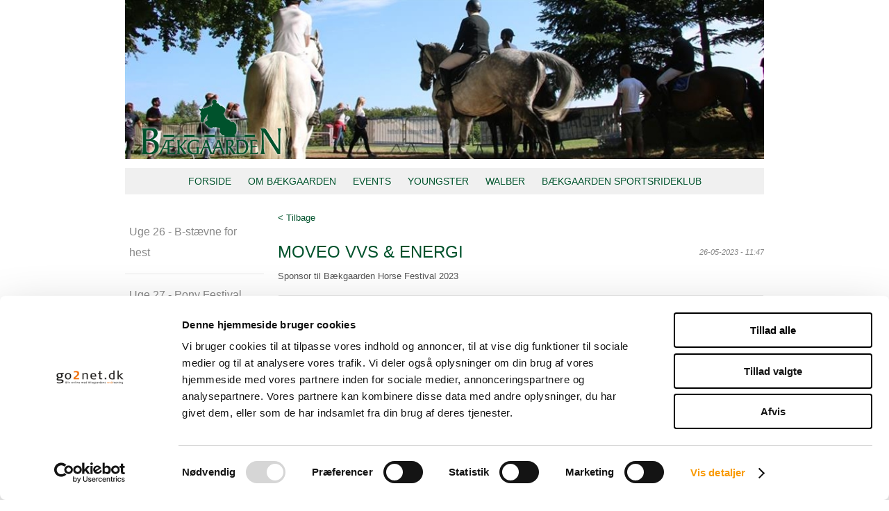

--- FILE ---
content_type: text/html; charset=utf-8
request_url: https://baekgaarden.dk/DK/Events.aspx?accb0da0bb1511df851a0800200c9a67=1&newsId=210&backText=Tilbage
body_size: 5615
content:
<?xml version="1.0" encoding="utf-8" ?>


<!DOCTYPE html PUBLIC "-//W3C//DTD XHTML 1.0 Transitional//EN" "http://www.w3.org/TR/xhtml1/DTD/xhtml1-transitional.dtd">
<html xmlns="http://www.w3.org/1999/xhtml" class="sitecontent">
<head><title>
	Events - baekgaarden.dk
</title><meta name="viewport" content="width=device-width, initial-scale=1" /><meta name="generator" content="Go2Net.dk CMSv3" /><link href="/x/css/reset-min.css" type="text/css" rel="stylesheet" /><link type="text/css" href="/x/css/layout.css" rel="stylesheet" media="all" />
    
    <script type="text/javascript" src="/x/js/less-1.6.3.min.js"></script>
    <script type="text/javascript" src="/x/js/respond.js"></script>
    <link href="/x/css/shadowbox.css?v1.0" rel="stylesheet" type="text/css" /><link href="/x/css/jqModal.css" rel="stylesheet" type="text/css" /><link href="/plugins/fancybox3/jquery.fancybox.css" rel="stylesheet" type="text/css" /><link href="/plugins/fancybox3/jquery.fancybox-thumbs.css" rel="stylesheet" type="text/css" /><link href="/x/css/tipTip.css" rel="stylesheet" type="text/css" />
    
    <script type="text/javascript" src="/x/js/jquery-1.8.2.min.js"></script>
    <script type="text/javascript" src="/x/js/jquery-ui-1.9.1.custom.min.js"></script>
    
    <script type="text/javascript" src="/x/js/jqModal.js"></script>
    <script type="text/javascript" src="/x/js/shortcut.js"></script>
    <script type="text/javascript" src="/x/js/shadowbox.js"></script>
    <script type="text/javascript" src="/x/js/jquery.cycle2.js"></script>
    <script type="text/javascript" src="/plugins/fancybox3/jquery.fancybox-thumbs.js"></script>
    <script type="text/javascript" src="/plugins/fancybox3/jquery.fancybox.js"></script>
    <script type="text/javascript" src="/x/js/updnWatermark.js"></script>
    <script type="text/javascript" src="/flowplayer/example/flowplayer-3.2.4.min.js"></script>
    <script type="text/javascript" src="/x/js/swfobject.js"></script>
    <script src="/x/js/jquery.tipTip.min.js" type="text/javascript"></script>
    <script type="text/javascript" src="/x/js/javascript.js"></script>
    <script type="text/javascript" src="/x/js/HomeList.js"></script>
    <script type="text/javascript" src="/x/js/ProductBuy.js"></script>
    <script type="text/javascript">
        Shadowbox.init();
    </script>

    <!-- Google tag (gtag.js) -->
<script async src="https://www.googletagmanager.com/gtag/js?id=G-Y0K7D7SLLB"></script>
<script>
  window.dataLayer = window.dataLayer || [];
  function gtag(){dataLayer.push(arguments);}
  gtag('js', new Date());

  gtag('config', 'G-Y0K7D7SLLB');
</script>


<script id="Cookiebot" src="https://consent.cookiebot.com/uc.js" data-cbid="2b0a34a8-9ad0-4766-932f-f97147481887" data-blockingmode="auto" type="text/javascript"></script>


    
<link href="../App_Themes/WithMenu/Specifics.css" type="text/css" rel="stylesheet" /><meta name="og:title" content="MOVEO VVS &amp; ENERGI" /><meta name="og:description" content="Sponsor til B&amp;aelig;kgaarden Horse Festival 2023" /><meta name="og:image" content="https://baekgaarden.dk/images/newssystem/58567044-231a-4e5a-85e1-1c5fe1e97571.jpg" /></head>
<body>
    <form name="form1" method="post" action="./Events.aspx?DK%2fEvents.aspx&amp;accb0da0bb1511df851a0800200c9a67=1&amp;newsId=210&amp;backText=Tilbage" id="form1">
<div>
<input type="hidden" name="__VIEWSTATE" id="__VIEWSTATE" value="/[base64]" />
</div>

<div>

	<input type="hidden" name="__VIEWSTATEGENERATOR" id="__VIEWSTATEGENERATOR" value="CA0B0334" />
</div>
        <input type="hidden" name="languageHidden" id="languageHidden" value="DK" />
        
        <div class="headWrapper">
            <div class="maxWidthWrapper">
                <div class="logoWrapper">
                    <a href="/" class="logo">
                        <img src="/gfx/layout/logo.png" alt="" />
                    </a>
                </div>
                
                <div class="imageRotation">
                    <div id="" class="flash"><div class="cycle-slideshow" data-cycle-slides="> div" data-cycle-random="true"><p class="cycle-pager"></p><div style="display:none;width:100%;"><img src="/x/function/ImageResize.ashx?imgWidth=960&iBw=960&iBh=240&filePath=/images/ImageRotation/1257e6d0-be65-4485-b038-b72eeec92851.jpg" style="width:100%;" /></div><div style="display:none;width:100%;"><img src="/x/function/ImageResize.ashx?imgWidth=960&iBw=960&iBh=240&filePath=/images/ImageRotation/a5949db9-07bc-4cd3-b37c-5eea6047bff8.jpg" style="width:100%;" /></div><div style="display:none;width:100%;"><img src="/x/function/ImageResize.ashx?imgWidth=960&iBw=960&iBh=240&filePath=/images/ImageRotation/7e2639ba-6e27-4677-8f57-745bd5e8cc9e.jpg" style="width:100%;" /></div><div style="display:none;width:100%;"><img src="/x/function/ImageResize.ashx?imgWidth=960&iBw=960&iBh=240&filePath=/images/ImageRotation/fe857674-d56c-433f-81da-550ea77351bb.jpg" style="width:100%;" /></div><div style="display:none;width:100%;"><img src="/x/function/ImageResize.ashx?imgWidth=960&iBw=960&iBh=240&filePath=/images/ImageRotation/9affd61a-349c-4349-8e97-ae2d20b536a7.jpg" style="width:100%;" /></div><div style="display:none;width:100%;"><img src="/x/function/ImageResize.ashx?imgWidth=960&iBw=960&iBh=240&filePath=/images/ImageRotation/2634a293-5c44-4261-8944-407e932ae3cd.jpg" style="width:100%;" /></div><div style="display:none;width:100%;"><img src="/x/function/ImageResize.ashx?imgWidth=960&iBw=960&iBh=240&filePath=/images/ImageRotation/2eb182c8-3a1e-4acf-bf98-0a46b4e936e4.jpg" style="width:100%;" /></div><div style="display:none;width:100%;"><img src="/x/function/ImageResize.ashx?imgWidth=960&iBw=960&iBh=240&filePath=/images/ImageRotation/4db45bba-32d7-49e8-a787-561487288a8f.jpg" style="width:100%;" /></div><div style="display:none;width:100%;"><img src="/x/function/ImageResize.ashx?imgWidth=960&iBw=960&iBh=240&filePath=/images/ImageRotation/559147e7-0b43-44aa-9692-3ce00cf0eb5e.jpg" style="width:100%;" /></div><div style="display:none;width:100%;"><img src="/x/function/ImageResize.ashx?imgWidth=960&iBw=960&iBh=240&filePath=/images/ImageRotation/ea186b31-4c4a-4d46-9cc1-d1906eb40714.jpg" style="width:100%;" /></div><div style="display:none;width:100%;"><img src="/x/function/ImageResize.ashx?imgWidth=960&iBw=960&iBh=240&filePath=/images/ImageRotation/1606c9e3-022a-424a-9c34-9fecec7e48bf.jpg" style="width:100%;" /></div><div style="display:none;width:100%;"><img src="/x/function/ImageResize.ashx?imgWidth=960&iBw=960&iBh=240&filePath=/images/ImageRotation/599417e5-f17e-41f7-bf59-905863a4cc51.jpg" style="width:100%;" /></div><div style="display:none;width:100%;"><img src="/x/function/ImageResize.ashx?imgWidth=960&iBw=960&iBh=240&filePath=/images/ImageRotation/f9751487-2ca7-4755-a348-024a5aa0517e.jpg" style="width:100%;" /></div><div style="display:none;width:100%;"><img src="/x/function/ImageResize.ashx?imgWidth=960&iBw=960&iBh=240&filePath=/images/ImageRotation/a8fc051d-e9a3-47ab-af26-c3e78751106d.jpg" style="width:100%;" /></div><div style="display:none;width:100%;"><img src="/x/function/ImageResize.ashx?imgWidth=960&iBw=960&iBh=240&filePath=/images/ImageRotation/b0d449a4-3ce3-4558-bbe6-c07489793b96.jpg" style="width:100%;" /></div><div style="display:none;width:100%;"><img src="/x/function/ImageResize.ashx?imgWidth=960&iBw=960&iBh=240&filePath=/images/ImageRotation/1342ddee-59cf-4fc3-bb88-d2070b73c90a.jpg" style="width:100%;" /></div><div style="display:none;width:100%;"><img src="/x/function/ImageResize.ashx?imgWidth=960&iBw=960&iBh=240&filePath=/images/ImageRotation/7de93c4c-89e2-43ba-94c0-a754ad1345dc.jpg" style="width:100%;" /></div><div style="display:none;width:100%;"><img src="/x/function/ImageResize.ashx?imgWidth=960&iBw=960&iBh=240&filePath=/images/ImageRotation/fe3b9554-c997-4505-ad3e-937c2ddba0fc.jpg" style="width:100%;" /></div><div style="display:none;width:100%;"><img src="/x/function/ImageResize.ashx?imgWidth=960&iBw=960&iBh=240&filePath=/images/ImageRotation/2970d15a-520a-4961-a08f-9fa3053b14c9.jpg" style="width:100%;" /></div><div style="display:none;width:100%;"><img src="/x/function/ImageResize.ashx?imgWidth=960&iBw=960&iBh=240&filePath=/images/ImageRotation/e7234c89-14e4-4929-ad3b-2b11623a51bb.jpg" style="width:100%;" /></div><div style="display:none;width:100%;"><img src="/x/function/ImageResize.ashx?imgWidth=960&iBw=960&iBh=240&filePath=/images/ImageRotation/b43d6c0d-4f0b-482c-8294-5a081173a515.jpg" style="width:100%;" /></div><div style="display:none;width:100%;"><img src="/x/function/ImageResize.ashx?imgWidth=960&iBw=960&iBh=240&filePath=/images/ImageRotation/b144fb8c-f66e-4160-9c8c-b25c1c893719.jpg" style="width:100%;" /></div><div style="display:none;width:100%;"><img src="/x/function/ImageResize.ashx?imgWidth=960&iBw=960&iBh=240&filePath=/images/ImageRotation/920a0da6-c50f-4fee-91fb-80b08bdfd30f.jpg" style="width:100%;" /></div><div style="display:none;width:100%;"><img src="/x/function/ImageResize.ashx?imgWidth=960&iBw=960&iBh=240&filePath=/images/ImageRotation/bca399b1-3aa6-46cd-8c00-b292a2062d84.jpg" style="width:100%;" /></div><div style="display:none;width:100%;"><img src="/x/function/ImageResize.ashx?imgWidth=960&iBw=960&iBh=240&filePath=/images/ImageRotation/990343e7-4d2e-44f8-a8de-c8e4869b4cdf.jpg" style="width:100%;" /></div><div style="display:none;width:100%;"><img src="/x/function/ImageResize.ashx?imgWidth=960&iBw=960&iBh=240&filePath=/images/ImageRotation/2172a272-0c30-4299-981e-ea81a9fe77cb.jpg" style="width:100%;" /></div><div style="display:none;width:100%;"><img src="/x/function/ImageResize.ashx?imgWidth=960&iBw=960&iBh=240&filePath=/images/ImageRotation/2c082bdb-f4d3-47b5-acc3-ef65e2c78c01.jpg" style="width:100%;" /></div><div style="display:none;width:100%;"><img src="/x/function/ImageResize.ashx?imgWidth=960&iBw=960&iBh=240&filePath=/images/ImageRotation/c819ba0f-cc59-4504-8ecf-c0c24a3eafab.jpg" style="width:100%;" /></div><div style="display:none;width:100%;"><img src="/x/function/ImageResize.ashx?imgWidth=960&iBw=960&iBh=240&filePath=/images/ImageRotation/a13ea078-6e3a-4d3e-9551-3641bcae3ce1.jpg" style="width:100%;" /></div><div style="display:none;width:100%;"><img src="/x/function/ImageResize.ashx?imgWidth=960&iBw=960&iBh=240&filePath=/images/ImageRotation/29025d93-49de-400a-b172-02a0f899b0ae.jpg" style="width:100%;" /></div><div style="display:none;width:100%;"><img src="/x/function/ImageResize.ashx?imgWidth=960&iBw=960&iBh=240&filePath=/images/ImageRotation/ceb65163-7614-477b-aafc-0aad67378232.jpg" style="width:100%;" /></div><div style="display:none;width:100%;"><img src="/x/function/ImageResize.ashx?imgWidth=960&iBw=960&iBh=240&filePath=/images/ImageRotation/5d6f8052-d63e-443c-883c-d6abeaf05971.jpg" style="width:100%;" /></div><div style="display:none;width:100%;"><img src="/x/function/ImageResize.ashx?imgWidth=960&iBw=960&iBh=240&filePath=/images/ImageRotation/f4371e47-362a-4e49-955d-4f2c68730c6c.jpg" style="width:100%;" /></div><div style="display:none;width:100%;"><img src="/x/function/ImageResize.ashx?imgWidth=960&iBw=960&iBh=240&filePath=/images/ImageRotation/451ce687-51cc-4028-bb1a-5e8c0ea2c39c.jpg" style="width:100%;" /></div></div></div>

<div id="pager"></div>

                </div>
                <div class="menuWrapper">
                    <div class="menu">
    <ul>
        <li><a href="/DK.aspx">Forside</a></li><li><a href="/DK/Om Bækgaarden.aspx">Om B&#230;kgaarden</a></li><li class="selected"><a href="/DK/Events.aspx">Events</a></li><li><a href="/DK/Youngster.aspx">Youngster</a></li><li><a href="/DK/Walber.aspx">Walber</a></li><li><a href="/DK/Bækgaarden Sportsrideklub.aspx">B&#230;kgaarden Sportsrideklub</a></li>
    </ul>
</div>


                    <div class="clearfix"></div>
                </div>
                
            </div>
            <div class="clear"></div>

            <div class="maxWidthWrapper">
                <div id="submenuWrapper" class="submenuWrapper">
                    <a href="javascript:return void(0);" class="menuIcon">
                        <img src="/gfx/mobile-menu3.png" />
                    </a>
                    <div class="clear"></div>
                    
<div class="submenu">
	<h1></h1>
	<ul><li><a href="/DK.aspx">Forside</a></li><li><a href="/DK/Om Bækgaarden.aspx" title="Om Bækgaarden">Om B&#230;kgaarden</a></li><li class="selected"><a href="/DK/Events.aspx" title="Events">Events</a></li><li class="open"><i><a href="/DK/Events/Uge 26 (x30x) B(x30x)stævne for hest.aspx" title="Uge 26 - B-stævne for hest">Uge 26 - B-st&#230;vne for hest</a></i></li><li class="open"><i><a href="/DK/Events/Uge 27 (x30x) Pony Festival.aspx" title="Uge 27 - Pony Festival">Uge 27 - Pony Festival</a></i></li><li class="open"><i><a href="/DK/Events/Kontakt.aspx" title="Kontakt">Kontakt</a></i></li><li class="open"><i><a href="/DK/Events/Kørselsvejledning.aspx" title="Kørselsvejledning">K&#248;rselsvejledning</a></i></li><li class="open"><i><a href="/DK/Events/Overnatning.aspx" title="Overnatning">Overnatning</a></i></li><li class="open"><i><a href="/DK/Events/Links.aspx" title="Links">Links</a></i></li><li class="open"><i><a href="/DK/Events/Sponsorer 2025.aspx" title="Sponsorer 2025">Sponsorer 2025</a></i></li><li><a href="/DK/Youngster.aspx" title="Youngster">Youngster</a></li><li><a href="/DK/Walber.aspx" title="Walber">Walber</a></li><li><a href="/DK/Bækgaarden Sportsrideklub.aspx" title="Bækgaarden Sportsrideklub">B&#230;kgaarden Sportsrideklub</a></li></ul>
</div>

                    

<div class="submenuImage" style="text-align: center; width: 220px;">
    <a id="ctl11_hypImg"></a>
</div>

                    

<div class="submenuHtml">
    
</div>

                    
                </div>

                
                    <div class="contentWrapper">
                        <div class="subcontent">
                            <div id="divPageContents" style="margin: 0">
                                
<div class="clear"></div>




<div class="clear"></div>


<div class="newsview">
	<a id="newsView_backLink1" class="viewback top">< Tilbage</a>
	<h1><span>MOVEO VVS & ENERGI</span><em>26-05-2023 - 11:47</em></h1>
	<p>Sponsor til B&aelig;kgaarden Horse Festival 2023</p>
    <div class="clear"></div>
    <div class="newsimages">
        <div id="newsView_mainimage" class="image">
            <a id="newsView_hypMainImage" rel="gallery" title="" href="/images/newssystem/58567044-231a-4e5a-85e1-1c5fe1e97571.jpg"><img id="newsView_imgMainImage" src="/x/function/webimageloader.ashx?w=700&amp;h=277&amp;v=%2fimages%2fnewssystem%2f58567044-231a-4e5a-85e1-1c5fe1e97571.jpg" style="border-width:0px;" /></a>
        </div>
        
    </div>
    <div class="text">
        <p>Vi er meget glade for at Moveo VVS &amp; Energi v/Simon Sussemiehl, har valgt at v&aelig;re sponsor til B&aelig;kgaarden Horse Festival 2023.</p>
<p>Moveo VVS &amp; Energi klarer alt indenfor vand, varme og sanitet i hele jylland, og ogs&aring; ventilation, k&oslash;l og smedearbejde.</p>
<p>&nbsp;</p>
<p>Simon kan kontaktes p&aring; mobil 2010 7140 eller p&aring; mail id-susse@hotmail.com&nbsp;</p>
    </div>
	
	
    
	
	<a id="newsView_backLink2" class="viewback bottom">< Tilbage</a>
</div>
<script type="text/javascript">
    jQuery("a[rel=gallery]").fancybox({ 'cyclic': 'true', 'titlePosition': 'inside' });
</script>

                            </div>
                            <div class="clear"></div>
                        </div>
                        <div class="clear"></div>
                        
                    </div>
                
            </div>
            
        <div class="clear"></div>
        <div class="footerWrapper">
            <div class="space footer maxWidthWrapper">
                <div class="leftFooter">
                    <div class="countdownBottom">
                    </div>
                    <div class="contacts">
                         
                        <h2>Kontakt</h2>
                        
                        <!--<ul class="">
                            <li>BÆKGAARDEN</li>
                            <li></li>
                            <li>LÅSBYVEJ 149B</li>
                            <li></li>
                            <li>DK-8660SKANDERBORG</li>
                            <li></li>
                        </ul>-->
                        <ul class="">
                            <li>Bækgaarden</li>
                            <li>Låsbyvej 149b</li>
                            <li>8660 Skanderborg</li>
                            <li><br /></li>
                        </ul>
                        <ul class="">
                            <li>Lise Thøgersen</li>
                            <li>+45 2142 1655</li>
                            <li><a href="mailto:lise@baekgaarden.dk">lise@baekgaarden.dk</a></li>
                            <li><br /></li>
                        </ul>
                        <ul class="">
                            <li>Kim Kristensen</li>
                            <li>+45 2964 3992</li>
                            <li><a href="mailto:kim@baekgaarden.dk">kim@baekgaarden.dk</a></li>
                            <li><br /></li>
                        </ul>
                        <!--<ul class="">
                            <li>+45 2964 3992</li>
                            <li></li>
                            <li></li>
                            <li><a id="hypEmail" href="mailto:KIM@BAEKGAARDEN.DK">KIM@BAEKGAARDEN.DK</a></li>
                        </ul>-->
                        <div class="clear"></div>
                    </div>
                </div>
                <!--<div class="tagcloud">
                    <h2></h2>
                    
                </div>-->
                <div class="rightFooter">
                    <h2>Copyright</h2>
                    <ul>
                        <li>Copyright &copy; 2026 - Bækgaarden</li>
                    </ul>
                    <div class="clear"></div>
                    <div class="social">
                        <a href="https://www.youtube.com/user/Baekgaarden2012" target="_blank">
                            <img src="/gfx/layout/youtube.png" alt="Youtube" />
                        </a>
                        <a href="http://instagram.com/baekgaardenhorsefestival" target="_blank">
                            <img src="/gfx/layout/insta.png" alt="Instagram" />
                        </a>
                        <a href="https://www.facebook.com/pages/B%C3%A6kgaarden/135090333245465" target="_blank">
                            <img src="/gfx/layout/facebook.png" alt="Facebook" />
                        </a>
                    </div>
                </div>
                
                <div class="clear"></div>
            </div>
            <div class="clear"></div>
        </div>

        <script>
            $(document).ready(function () {
                countIt();

                function countIt() {
                    var date = $('#hidCountdownDate').val();

                year = date.split(';')[0].split('-')[2];
                month = date.split(';')[0].split('-')[1];
                day = date.split(';')[0].split('-')[0];
                hours = date.split(';')[1].split(':')[0];
                minutes = date.split(';')[1].split(':')[1];
                seconds = 00;

                setTimeout(function () {
                    endDate = new Date(year, (month - 1), day, hours, minutes, seconds, 00);
                    thisDate = new Date();
                    thisDate = new Date(thisDate.getFullYear(), thisDate.getMonth(), thisDate.getDate(), thisDate.getHours(), thisDate.getMinutes(), thisDate.getSeconds(), 00, 00);

                    var daysLeft = parseInt((endDate - thisDate) / 86400000);
                    var hoursLeft = parseInt((endDate - thisDate) / 3600000);
                    var minutsLeft = parseInt((endDate - thisDate) / 60000);
                    var secondsLeft = parseInt((endDate - thisDate) / 1000);

                    seconds = minutsLeft * 60;
                    seconds = secondsLeft - seconds;

                    minutes = hoursLeft * 60;
                    minutes = minutsLeft - minutes;

                    hours = daysLeft * 24;
                    hours = (hoursLeft - hours) < 0 ? 0 : hoursLeft - hours;

                    days = daysLeft;

                    startCount(days, hours, minutes, seconds);
                }, 1000);
            }

            function startCount(days, hours, minutes, seconds) {

                if (days < 0 || hours < 0 || minutes < 0) {
                    $("#timer .days div").html(0);
                    $("#timer .hours div").html(0);
                    $("#timer .minutes div").html(0);
                    return;
                }

                $("#timer .days div").html(days);
                $("#timer .hours div").html(hours);
                $("#timer .minutes div").html(minutes);


                //document.getElementById("timer").innerHTML = "DAYS " + days + ", HOURS " + hours + ", MINUTES " + minutes + ", SECONDS: " + seconds;
                countIt();
            }
        });
    </script>
        <!--
            <div class="frontPageBasket"></div>
			
		-->

    </form>
</body>
</html>


--- FILE ---
content_type: text/css
request_url: https://baekgaarden.dk/x/css/layout.css
body_size: 5409
content:
.sitecontent{font-family:Tahoma,Geneva,Verdana,"Trebuchet MS",Arial,Helvetica,sans-serif;font-size:13px;line-height:19px;height:100%;color:#555}.sitecontent h1,.sitecontent h2,.sitecontent h3,.sitecontent h4,.sitecontent h5,.sitecontent h6{text-transform:none;text-shadow:1px 1px 1px #fff;font-weight:400;float:left;width:100%}.sitecontent h1{font-size:24px;color:#00522c;margin-bottom:11px;line-height:30px}.sitecontent h2{font-size:24px;color:#00522c;line-height:28px}.sitecontent h3{font-size:16px;color:#888;margin-bottom:8px;line-height:20px}.sitecontent h4{font-size:14px;color:#888}.sitecontent h5{font-size:12px;color:#888}.sitecontent h6{font-size:12px;color:#888}.sitecontent .clear{margin:0!important;clear:both!important;float:none!important}.sitecontent a{color:#00522c;text-decoration:none}.sitecontent a:hover{text-decoration:underline}.sitecontent .menu{margin:0 auto;height:38px}.sitecontent .menu ul{text-align:center}.sitecontent .menu li{height:38px;color:#00522c;display:inline-block;text-align:center}.sitecontent .menu li a{padding:0 12px;line-height:38px;color:#00522c;font-size:14px;text-transform:uppercase;text-decoration:none;display:block;text-shadow:1px 1px 1px #fff}.sitecontent .submenu{margin-top:24px;clear:both}.sitecontent .submenu h1{display:none}.sitecontent .submenu ul li a{line-height:30px;display:block;padding:15px 6px;color:#888;font-size:16px}.sitecontent .submenu ul li:first-child{border-top:1px solid #eaeaea}.sitecontent .submenu ul li a:hover{background-color:#fcfcfc;text-decoration:none;color:#00522c}.sitecontent .submenu ul li.selected a{color:#00522c}.sitecontent .submenu ul li{border-bottom:1px solid #eaeaea}.sitecontent .submenu ul li.open{border-top:0}.sitecontent .submenu ul li i{padding-left:20px;display:block;font-style:normal}.sitecontent .search{width:auto;float:left}.sitecontent .flash{display:inline}.sitecontent .flash .images{position:relative;overflow:hidden}.sitecontent .languages{float:right;margin-bottom:14px;position:relative;z-index:1000}.sitecontent .languages li{float:left;margin:0 5px}.sitecontent .sitecontent .frontpagelinks>a{width:288px;height:98px;padding:5px;border:1px solid #eaeaea;border-radius:2px;background:#fcfcfc;display:block}.sitecontent .leftbox{max-width:620px}.sitecontent .frontpagelinks>a:hover{border-color:#000}.sitecontent .frontpagelinks h3 a{text-decoration:none}.sitecontent .frontpagelinks h3 a:hover{color:#00522c;text-decoration:underline}.sitecontent .footer{border-top:1px solid #eaeaea;font-size:11px;color:#888;text-transform:uppercase;padding-top:25px;padding-bottom:20px;line-height:18px}.sitecontent .footerWrapper{background:#f0f0f0}.sitecontent .footer h2,.sitecontent .footer a{color:#888}.sitecontent .footer a:hover{color:#00522c;text-decoration:none}.sitecontent .bannerRotation{text-align:center;margin-top:10px}.sitecontent .space{margin-top:30px}.sitecontent .cycle-pager{text-align:center}.sitecontent .cycle-pager span{display:none}.sitecontent .cycle-pager-active{color:#00522c}.sitecontent .cycle-slideshow{height:0}.sitecontent #frontPageNews>div>div>h2{font-size:18px}#frontPageNews_header{display:none}.sitecontent #frontPageNews>div>div>h2{text-transform:uppercase}#form1>div.headWrapper>div.frontPageWrapper>div>div.itemWrapper>div>div>h2{font-size:18px;margin-left:6px;margin-top:8px}.sitecontent #form1>div.headWrapper>div.frontPageWrapper>div>div.itemWrapper>div>div>p{margin-left:6px}#divPageContents>div{line-height:18px;color:#555;margin-bottom:30px;float:left;width:100%}#divPageContents .editContents{margin-bottom:0}.subcontent>div{clear:both;margin-bottom:18px}.subcontent>div>span{margin-bottom:18px}.subcontent #pageContents_divPageOptions{float:left;clear:both;padding-bottom:10px;margin-bottom:18px}.subcontent #pageContents_divPageOptions>span{margin-left:20px;float:right;cursor:pointer}.subcontent #pageContents_divPageOptions span span{float:left;display:block;line-height:16px;margin-left:5px}.subcontent #pageContents_divPageOptions span span:hover{color:#00522c}.subcontent #pageContents_divPageOptions span img{float:left}.subcontent .faq-question h1{font-size:14px!important;padding:10px 0;cursor:pointer;text-transform:none!important;margin-bottom:0;float:none}.subcontent .faq-question h1 img{vertical-align:middle;padding-right:5px}.subcontent .faq-question .faq-answer{display:none;padding:0 0 10px 20px;color:#646464}.subcontent input[type=text],.subcontent input[type=password],.subcontent textarea,.subcontent input[type=submit]{outline:0;border:1px solid #eaeaea;height:18px;width:178px;float:left;padding:5px 10px;color:#555;background:#fcfcfc;border-radius:2px}.subcontent .field{float:left;position:relative;width:200px}.subcontent .field:first-child{margin-right:10px}.subcontent .field+.field input{*margin-left:-10px}.subcontent input:focus,.subcontent textarea:focus{border-color:#00522c}.subcontent input[type=submit]{filter:chroma(color=#000000);width:auto;height:30px;color:#00522c;cursor:pointer}.subcontent input[type=submit]:active{border-color:#00522c;background:#00522c;color:#fcfcfc}.subcontent input[type=submit]:hover{border-color:#00522c}.subcontent .watermark{position:absolute;margin:7px 10px;color:#888;left:0}.subcontent .watermark label{cursor:text}.subcontent select{border:1px solid #eaeaea;outline:0;height:22px;padding:2px;color:#888;background:#fcfcfc;border-radius:2px}.subcontent div span{float:left;width:100%;border-radius:2px}.subcontent div span img{border-radius:2px;width:100%}.subcontent div span.fl{margin:0 20px 20px 0;float:left;width:50%}.subcontent div span.fr{margin:0 0 20px 20px;float:right;width:50%}.subcontent .news{float:left;margin-bottom:18px}.subcontent .news .newssearch{float:none;display:block;width:100%}.subcontent .news .newssearch .field,.subcontent .news .newssearch input[type=submit]{margin-top:6px}.subcontent .newslist{float:left;width:100%}.subcontent .newslist .newsitem{float:left;padding:20px 0;width:100%;border-bottom:1px solid #eaeaea}.subcontent .newslist .newsitem:first-child{border-top:1px solid #eaeaea;margin-top:20px}.subcontent .newsitem>a{float:left;margin:0 2% 2% 0;border:1px solid #eaeaea;padding:5px;background:#fcfcfc;border-radius:2px}.subcontent .newsitem>a:hover{border-color:#00522c}.subcontent .newsitem .newstext p{margin-bottom:0}.subcontent .newsitem h2 a{float:left}.subcontent .newsitem h2 em{font-size:11px;color:#888;float:right}.subcontent .news .newspage{float:left;text-align:center;padding-top:10px;height:28px;display:block}.subcontent .news .newspage a{padding:5px 10px;text-align:center;background:#fcfcfc;display:inline-block;border:1px solid #eaeaea}.subcontent .news .newspage a:hover{text-decoration:none;color:#00522c;border-color:#00522c}.subcontent .news .newspage a.active{color:#00522c}.subcontent .news .newspage a:active{background:#00522c;color:#fcfcfc}.subcontent .newsview{float:left}.subcontent .newsview span{width:auto;float:none}.subcontent .newsview strong{font-weight:700!important}.subcontent .newsview strong em{font-style:italic!important;font-weight:700!important}.subcontent .newsview em{font-style:italic!important}.subcontent .newsview em strong{font-style:italic!important;font-weight:700!important}.subcontent .viewback{width:700px;display:block;float:left;text-align:left;line-height:28px;margin-bottom:20px}.subcontent .viewback.bottom{margin-top:20px}.subcontent .newsview h1 em{font-size:11px;color:#888;float:right}.subcontent .newsview .newsimages{margin-top:18px;margin-bottom:18px}.subcontent .newsview .newsimages .image{display:block;padding:5px;border:1px solid #eaeaea;background:#fcfcfc;border-radius:2px}.subcontent .newsview .newsimages .image:hover{border-color:#00522c}.subcontent .newsview .newsimages .image a{display:block}.subcontent .newsview .newsimages .image img{width:100%;height:auto}.subcontent .newsimages .list li{width:96px;border:1px solid #eaeaea;padding:5px;background:#fcfcfc;height:63px;float:left;margin:10px 10px 0 0;border-radius:2px}.subcontent .newsimages .list li:hover{border-color:#00522c}.subcontent .newsimages .list li a{display:block;height:63px;overflow:hidden}.subcontent .newsimages .list li a img{width:96px;height:auto}.subcontent .newsview .newsimages a:hover{border-color:#00522c}.subcontent .newsview .newscomment{float:left;margin-bottom:18px;margin-top:40px}.subcontent .newscomment,.subcontent .guestbook-entries{float:left;clear:both;width:700px;margin-bottom:18px}.subcontent .newscomment .textarea{margin-bottom:10px;float:left}.subcontent .newscomment textarea{width:508px;height:138px}.subcontent .newscomment .textarea .field{width:530px}.subcontent .newscomment input[type=text]{width:178px}.subcontent .newscomment input[type=submit]{width:auto;margin:10px 0 0}.subcontent .newscomment .form{width:530px;float:left}.subcontent .newscomment .error{width:150px;float:left;margin-left:20px}.subcontent .newscomment .error span{background:url(/gfx/Modules/starerror.png) no-repeat 0 4px;padding-left:15px;color:#c28484!important;line-height:20px}.subcontent .newscomment .news-comment{float:left;clear:both;width:700px}.subcontent .newscomment .news-comment h4{float:left}.subcontent .newscomment .news-comment h4 em{font-size:11px;color:#888;float:right}.subcontent .newscomment .news-comment{float:left;padding:20px 0 3px;width:700px;border-top:1px solid #eaeaea}.subcontent .newscomment .commentlist-headline{margin-top:40px}.subcontent .newscomment h3 em{font-size:11px;color:#888;float:right}.subcontent .product{float:left;margin-bottom:18px}.subcontent .product .search{float:left;padding-left:18px}.subcontent .productlist table{clear:both}.subcontent .productlist .productitem{display:inline-block;width:24%;vertical-align:middle;box-sizing:border-box;text-align:center;padding:12px 4px}@media screen and (max-width:479px){.subcontent .productlist .productitem{width:49%}}.subcontent .productlist .productitem img{width:100%}.subcontent .productitem>a+a{font-family:Georgia;display:block;text-align:center;margin-top:12px;font-size:12px;color:#545454}.subcontent .productitem>a:hover{border-color:#00522c}.subcontent .productitem .newstext{float:left;width:508px}.subcontent .productitem .newstext p{margin-bottom:0}.subcontent .productitem .newstext h2 a{float:left}.subcontent .productitem .newstext h2 em{font-size:11px;color:#888;float:right}.subcontent .product .newspage{float:left;width:700px;text-align:center;padding-top:10px;height:28px;display:block}.subcontent .product .newspage a{padding:5px 10px;text-align:center;background:#fcfcfc;display:inline-block;border:1px solid #eaeaea}.subcontent .product .newspage a:hover{text-decoration:none;color:#00522c;border-color:#00522c}.subcontent .product .newspage a.active{color:#00522c}.subcontent .product .newspage a:active{background:#00522c;color:#fcfcfc}.subcontent .productview{float:left}.subcontent .productview table td{padding:8px}.subcontent .viewback{width:700px;display:block;float:left;text-align:left;line-height:28px;margin-bottom:20px}.subcontent .viewback.bottom{margin-top:20px}.subcontent .productview h2 span{float:none}.subcontent .productview h1 em{font-size:11px;color:#888;float:right}.subcontent .productview .productimages{float:left;margin-bottom:18px}.subcontent .productview .productimages .image{display:inline-block;padding:5px;background:#fcfcfc}.subcontent .productview .productimages .image a{display:block;overflow:hidden}.subcontent .productview .productimages .image img{height:auto}.subcontent .productview .productimages .list{float:left;clear:both}.subcontent .productimages .list ul{float:left}.subcontent .productimages .list li{padding:5px;background:#fcfcfc;float:left}.subcontent .productimages .list li a{display:block;overflow:hidden}.subcontent .productimages .list li a img{height:auto}.subcontent .productview .productimages a:hover{border-color:#00522c}.subcontent .productview .newscomment{float:left;margin-bottom:18px;margin-top:40px}.subcontent .txtQuantity{width:22px!important;text-align:right}.subcontent .increase{padding:8px 4px 8px 8px;float:left;cursor:pointer}.subcontent .decrease{padding:8px 8px 8px 4px;float:left;cursor:pointer}.subcontent .delete{padding:8px 4px 8px 8px;float:left;cursor:pointer}.subcontent .show{padding:8px 8px 8px 4px;cursor:pointer;float:left}.subcontent .productBasket p{line-height:30px;float:left;margin-right:10px}.subcontent .productcomment,.subcontent .guestbook-entries{float:left;clear:both;width:700px;margin-bottom:18px}.subcontent .productcomment .textarea{margin-bottom:10px;float:left}.subcontent .productcomment textarea{width:508px;height:138px}.subcontent .productcomment .textarea .field{width:530px}.subcontent .productcomment input[type=text]{width:178px}.subcontent .productcomment input[type=submit]{width:auto;margin:10px 0 0}.subcontent .productcomment .form{width:530px;float:left}.subcontent .productcomment .error{width:150px;float:left;margin-left:20px}.subcontent .productcomment .error span{background:url(/gfx/Modules/starerror.png) no-repeat 0 4px;padding-left:15px;color:#c28484!important;line-height:20px}.subcontent .productcomment .news-comment{float:left;clear:both;width:700px}.subcontent .productcomment .news-comment h4{float:left}.subcontent .productcomment .news-comment h4 em{font-size:11px;color:#888;float:right}.subcontent .productcomment .news-comment{float:left;padding:20px 0 3px;width:700px;border-top:1px solid #eaeaea}.subcontent .productcomment .commentlist-headline{margin-top:40px}.subcontent .productcomment h3 em{font-size:11px;color:#888;float:right}.subcontent .gallery{float:left;width:700px;*margin-bottom:18px}.subcontent .gallery .text{padding:5px;text-align:center}.subcontent .gallery ul{display:block}.subcontent .gallery li{display:inline-block;*display:inline;zoom:1;height:auto;list-style:none!important;vertical-align:top}.subcontent .gallery li a{display:block}.subcontent .gallery li a img{width:100%;height:auto;position:relative;overflow:hidden}.subcontent .gallery li:hover{border-color:#00522c}.subcontent .gallery li i{float:left;width:160px;margin-top:5px;text-align:center}.subcontent .gallerybox{text-align:center}.subcontent .gallerybox a{margin:auto}.subcontent .login,.subcontent .loginmodule{float:left;width:700px;margin-bottom:18px}.subcontent .login .inputs{clear:both;width:100%;float:left;margin-top:10px}.subcontent .login input:focus{border-color:#00522c}.subcontent .login .inputs a{float:left}.subcontent .login .inputs a+a{margin-left:20px}.subcontent .login .field{margin:6px 6px 0 0}.subcontent .login input[type=submit]{margin-top:6px}.subcontent .login input[type=text]{width:89%}.subcontent span.loggedInHeader{display:block;float:left;height:18px;border:1px solid #eaeaea;width:auto - 20px;outline:0;padding:5px 10px;color:#888;background:#fcfcfc;margin-right:10px;margin-top:6px}.subcontent .fileContainer{float:left;margin-bottom:18px;clear:both;width:700px}.subcontent .fileContainer ul{float:left;width:100%}.subcontent .fileContainer li{padding:15px 0;float:left;width:100%;position:relative}.subcontent .fileContainer ul li a{float:left;padding-left:40px}.subcontent .fileContainer ul li a img{position:absolute;top:6px;left:0}.subcontent .calendar{float:left;clear:both;width:700px;margin-bottom:18px}.subcontent .calendar>table{float:left;width:300px;border:1px solid #eaeaea;background:#fcfcfc;border-radius:2px}.subcontent .calendar table.header{border:0;background:#fcfcfc}.subcontent .calendar table.header td{border:0 none;text-transform:uppercase;text-align:center;color:#00522c}.subcontent .calendar table.header td a{color:#888!important}.subcontent .calendar table.header td a:hover{color:#00522c!important;text-decoration:none}.subcontent .calendar table td{height:40px;border:1px solid #eaeaea;color:#888;font-weight:700}.subcontent .calendar table th{height:20px;border:1px solid #eaeaea;color:#888;font-weight:700;text-align:center}.subcontent .calendar table td.day a{display:block;line-height:40px;height:40px;vertical-align:middle;width:42px;position:relative;color:#888}.subcontent .calendar table td.day a:hover{color:#00522c;text-decoration:none}.subcontent .calendar table td.day a span{display:block;position:absolute;height:7px;width:7px;top:2px;left:2px;border-top:3px solid #00522c;border-left:3px solid #00522c}.subcontent .calendar table td.today{background:#eaeaea}.subcontent .calendar table td.event{background-color:#00522c}.subcontent .calendar table td.event a{color:#fcfcfc}.subcontent .calendar table td.today.event span{display:none}.subcontent .calendar table .today.event a:hover{color:#fcfcfc}.subcontent .calendar ul{float:left;width:380px;margin-left:18px}.subcontent .calendar ul li{float:left;width:100%;margin-bottom:10px}.subcontent .calendar ul li h4 a{float:left}.subcontent .calendar ul li h4 em{font-size:11px;color:#888;float:right}.subcontent .subcontent .calendar>table{width:49%}.subcontent .subcontent .calendar ul{width:49%;float:right;margin:0}.subcontent .guestbook-form,.subcontent .guestbook-entries{float:left;clear:both;width:700px;margin-bottom:18px}.subcontent .guestbook-form textarea{width:508px;max-width:508px;min-width:100px;height:138px;min-height:50px}.subcontent .guestbook-form .form .field{width:232.5px}.subcontent .guestbook-form input[type=text]{width:210.5px}.subcontent .guestbook-form input[type=submit]{width:45px}.subcontent .guestbook-form .form{width:530px;float:left}.subcontent .guestbook-form .error{width:150px;float:left;margin-left:20px}.subcontent .guestbook-form .error span{background:url(/gfx/Modules/starerror.png) no-repeat 0 4px;padding-left:15px;color:#c28484!important;line-height:20px}.subcontent .guestbook-form .field.textarea{margin-bottom:10px;width:530px}.subcontent .guestbook-gravatar{display:none}.subcontent .guestbook-entries .guestbook-entry{float:left;clear:both;width:700px}.subcontent .guestbook-entries .guestbook-entry h3{float:left}.subcontent .guestbook-entries .guestbook-entry h3 em{font-size:11px;color:#888;float:right}.subcontent .guestbook-entries .guestbook-entry{float:left;padding:20px 0 3px;width:700px;border-top:1px solid #eaeaea}.subcontent .commentlist-headline{margin-top:40px}.subcontent .guestbook-entries h3 em{font-size:11px;color:#888;float:right}.subcontent .dealerlist{float:left;clear:both;margin-bottom:18px}.subcontent .dealerlist h4 img{width:auto}.subcontent .dealerlist h3{float:none}.subcontent .dealerlist .list{float:left;clear:both}.subcontent .dealerlist .list img{width:auto}.subcontent .dealerlist .list div{display:inline-block;*display:inline;zoom:1;vertical-align:top;min-width:150px;margin:20px 20px 0 0}.subcontent .dealerlist .list span{float:left;clear:left}.subcontent .dealerlist .list a{float:left}.subcontent .dealerlist .list>li{float:left;width:100%;overflow:hidden;border-bottom:1px solid #eaeaea;padding-bottom:20px}.subcontent .dealerlist .list>li:first-child{border-top:1px solid #eaeaea}.subcontent .dealerlist .list>li h3{margin:10px 0 0}.subcontent .dealerlist .list>li ul{float:left;margin:15px}.subcontent .dealerlist .info{float:left;width:100%;margin-top:15px}.subcontent .dealerlist .info td{vertical-align:top;width:26%}.subcontent .dealerlist .info td:first-child{width:22%}.subcontent .dealerlist .info ul{float:left;line-height:18px}.subcontent .dealerlist .info li img{float:left;margin-right:5px}.subcontent .dealerlist .info li{padding-left:21px}.subcontent .dealerlist .info li:first-child{padding-left:0}.subcontent .dealerlist .info li:first-child a img{width:143px;margin:0}.subcontent .dealerlist .info li:first-child a{float:left;border:1px solid #eaeaea;padding:5px;background:#fcfcfc;border-radius:2px;margin:0 20px 0 0}.subcontent .dealerlist .info li:first-child a:hover{border-color:#00522c}.subcontent .dealerlist .header{float:left;clear:both;width:100%;border-top:1px solid #eaeaea;padding-top:7px;padding-bottom:7px}.subcontent .dealerlist .header h2{width:100%}.subcontent .dealerlist .header .sorting{float:left}.subcontent .dealerlist .header .sorting>div{display:inline-block;*display:inline;zoom:1}.subcontent .dealerlist .header .sorting>div:first-child{padding-top:6px;padding-right:6px}.subcontent .dealerlist .sorting select{margin-right:6px}.subcontent .dealerlist .sorting select,.subcontent .dealerlist .sorting input{margin-top:6px}.subcontent .dealerlist .sorting .button{padding:2px 10px;height:22px;float:none}.subcontent .dealerlist .search{float:left;clear:both;margin-bottom:20px}.subcontent .dealerlist .search .textfield{float:left}.subcontent .dealerlist .search .textfield input{margin-top:6px}.subcontent .dealerlist .search .textfield input[type=text]{margin-right:6px}.subcontent .dealerlist .search .checkfield{float:left}.subcontent .dealerlist .checkfield ul{float:left}.subcontent .dealerlist .checkfield ul li{margin:10px 15px 0 0;height:18px;float:left;padding:5px 10px;color:#888;border-radius:2px;line-height:18px}.subcontent .dealerlist .checkfield ul li label{margin-left:5px;float:left}.subcontent .dealerlist .checkfield ul li input{float:left;margin-top:2px}.subcontent .dealerlist .pagingContainer{float:left;padding-top:7px}.subcontent .dealerlist .pagingContainer table{width:100%}.subcontent .dealerlist .pagingContainer td{text-align:center;width:75px}.subcontent .dealerlist .pagingContainer span{padding:5px;float:none}.subcontent .dealerlist .pagingContainer .pagingNumbers{width:400px}.subcontent .FamilyTree{float:left;width:100%;clear:both;margin-bottom:18px;word-break:break-all}.subcontent .FamilyTree td{border:1px solid #eaeaea;background:#fcfcfc;padding:5px}.subcontent .horseview{float:left;width:700px;clear:both;margin-bottom:18px}.subcontent .wysiwyg{float:left;width:700px;clear:both;margin-bottom:18px}.subcontent .wysiwyg ul li{list-style:disc;margin-left:20px}.subcontent .wysiwyg span{float:none}.subcontent .wysiwyg strong{font-weight:700}.subcontent .view-counter{float:left;width:700px;clear:both;margin-bottom:18px}.subcontent .videocontainer{float:left;clear:both;margin-bottom:18px}.subcontent .videocontainer .videoImage{width:100%;max-width:640px}.subcontent .videocontainer .videoWrapper{position:relative;padding-bottom:56.25%;height:0;display:block;margin:auto}.subcontent .videocontainer .videoWrapper object,.subcontent .videocontainer .videoWrapper embed{position:absolute;top:0;left:0;width:100%;height:100%}.subcontent .videocontainer .playButton{position:absolute;left:50%;top:50%;margin:-42px 0 0 -42px}.subcontent .addthis_toolbox{float:left;clear:both;margin-bottom:18px}.subcontent .homeModule .searchWrapper td{padding:4px}.subcontent .homeModule input{float:none;margin:0}.subcontent .homeModule .homeList{width:100%}.subcontent .homeModule .homeList td,.subcontent .homeModule .homeList th{padding:8px;border:1px solid #EAEAEA;background-color:#fff}.subcontent .homeModule .currentPage{text-decoration:underline}.admincontent{width:700px;background:#fff}.admincontent fieldset{padding:10px 10px 3px;background:#fcfcfc;overflow:hidden;margin-bottom:18px;border:1px solid #eaeaea;border-radius:2px}.admincontent .EmptyContentModule{margin-bottom:18px}.admincontent .faq h1{font-size:15px;font-weight:700}.admincontent div .image{width:48%;margin-right:2%}.admincontent .fourImages span{width:24%;margin-right:1%}.popupcontent{width:100%;height:100%;position:absolute;overflow:hidden}.popupcontent .calendarview{margin:20px auto}.popupcontent .calendarview .stylebox{border:1px solid #eaeaea;background:#fcfcfc;border-radius:2px;margin-bottom:10px;clear:both}.popupcontent .calendarview h2{text-align:center;padding-top:7px;float:none}.popupcontent .calendarview h1,.popupcontent .calendarview p{padding:20px}.popupcontent .calendarview h1{padding-bottom:0}.popupcontent .calendarview .arrow{float:left;width:50%;text-align:center;padding:8px 0}.popupcontent .calendarview .paging{text-align:center;padding:8px 0}.popupcontent .calendarview .paging table{width:100%;text-align:center}.popupcontent .calendarview .paging td input{margin-right:5px}.popupcontent .searchview{width:700px;margin:20px auto}.popupcontent .searchview h1{width:auto;float:left}.popupcontent .searchview .search{float:right}.popupcontent .searchview .searchpages{float:left;width:700px;text-align:center;padding-top:10px;height:28px;display:block}.popupcontent .searchview .searchpages a{padding:5px 10px;text-align:center;background:#fcfcfc;display:inline-block;border:1px solid #eaeaea}.popupcontent .searchview .searchpages a:hover{text-decoration:none;color:#00522c;border-color:#00522c}.popupcontent .searchview .searchpages a.active{color:#00522c}.popupcontent .searchview .searchpages a:active{background:#00522c;color:#fcfcfc}.popupcontent .searchview .resultlist{overflow:auto;height:420px;float:left;width:700px}.popupcontent .searchview .searchitem{float:left;padding:20px 0;width:660px;border-bottom:1px solid #eaeaea}.popupcontent .searchview .searchitem:first-child{border-top:1px solid #eaeaea}.popupcontent .searchview .searchitem h2 a{float:left}.popupcontent .searchview .searchitem h2 em{font-size:11px;color:#888;float:right}.popupcontent .searchview .searchitem span{text-decoration:underline}.images .overlay{position:absolute;top:0;left:-100%}body{-webkit-text-size-adjust:100%}.pnlEditModule{position:absolute!important}.subcontent{width:100%}.logoWrapper{float:left;clear:right}.logoWrapper img{width:100%;max-width:220px}.menuWrapper{float:left;width:100%;height:38px;background:#f0f0f0;margin-top:12px}.contentWrapper{max-width:700px;overflow:hidden;padding-top:20px}.horseSaleWrapper .smallImages div{display:inline-block;width:90px;padding:4px;margin:4px;text-align:center;border:1px solid #eaeaea}.horseSaleWrapper #div-stamtavle td{word-wrap:break-word;word-break:break-all;padding:6px;border:1px solid #eaeaea}.horseSaleWrapper .horse-headlinebar{font-weight:700;font-size:16px;margin:14px 0}.horseSaleWrapper #div-info table{margin:auto;border:1px solid #eaeaea}.horseSaleWrapper #div-info table td{padding:6px;text-align:left}.horseListItem{min-width:190px;display:inline-block;margin-bottom:25px;vertical-align:top;width:32.8%}.horseview{text-align:center}.frontPageLinksWrapper img{width:100%}.sitecontent .frontPageLinksWrapper h3{float:none}.sitecontent .frontPageLinksHeader{float:none}.frontPageLinksWrapper h3{text-align:left;margin-top:8px}.separator img{width:100%;min-height:1px}img{box-sizing:border-box;-moz-box-sizing:border-box}.menuIcon{padding:10px 8px;background-color:#00522c;display:inline-block;border-radius:4px;float:right}.contentWrapper .submenu ul li:first-child{display:none}.frontPageLinksWrapper{font-size:0;text-align:center;margin-bottom:40px;max-width:620px}.frontPageLinksWrapper>h2{float:none;margin-bottom:20px}.frontPageLinksWrapper .date{font-size:10px;display:block;margin-bottom:6px}.frontPageLinksWrapper .itemWrapper>div{font-size:13px;margin-top:30px;text-align:left}@media screen and (max-width:479px){.frontPageLinksWrapper .itemWrapper>div:first-child{margin-top:0}}.frontPageLinksWrapper .itemWrapper>div h2{font-size:14px;margin-bottom:6px;float:none}.frontPageLinksWrapper .itemWrapper>div img{width:100%;margin-bottom:8px}.frontPageLinksWrapper .news-teaser{margin-bottom:6px}@media screen and (min-width:480px){.frontPageLinksWrapper{overflow:hidden}.frontPageLinksWrapper .itemWrapper{margin:-2%}.frontPageLinksWrapper .itemWrapper>div{width:46%;margin:2%;display:inline-block;vertical-align:top}}@media screen and (min-width:960px){.frontPageLinksWrapper .itemWrapper>div{width:100%}.grid{width:220px;display:inline-block;padding-left:10px}.grid h2{font-size:16px}}.frontPageNews{font-size:0;text-align:center;margin-bottom:40px}.frontPageNews>h2{float:none;margin-bottom:20px;color:#555}.frontPageNews .date{display:none}.frontPageNews .itemWrapper>div{font-size:13px;margin-top:30px;text-align:left}@media screen and (max-width:479px){.frontPageNews .itemWrapper>div:first-child{margin-top:0}}.frontPageNews .itemWrapper>div h2{font-size:14px;margin-bottom:6px;float:none}.frontPageNews .itemWrapper>div img{width:100%;margin-bottom:8px}.frontPageNews .news-teaser{margin-bottom:6px}@media screen and (min-width:480px){.frontPageNews .itemWrapper{margin:-2%;margin-left:2%}.frontPageNews .itemWrapper>div{margin:2%;display:inline-block;vertical-align:top}}@media screen and (min-width:960px){.frontPageNews .itemWrapper>div{width:100%}}.countdown{width:100%;float:left;background:#f0f0f0;margin-top:10px;text-align:center;padding:5px;box-sizing:border-box}.countdown h2{text-align:center}.countdown p{font-size:14px}.countdown #timer{text-align:center}.countdown #timer>div{display:inline-block;text-align:center;margin:5px;min-width:100px;background:#fff;padding:5px;border-radius:5px}.countdown #timer>div div{font-weight:700;display:inline-block}.frontPageTextWrapper{margin:20px 10px 40px 0;text-align:center}.social{padding:20px 0 0;float:right}.social img{margin:0 20px 0 0;float:right}.leftFooter{float:left;width:75%}.leftFooter .countdown{width:34%;float:right}.leftFooter .countdown h2{text-align:center}.leftFooter .countdown #timer{text-align:center}.leftFooter .countdown #timer>div{display:inline-block;text-align:center;margin:2px 5px;min-width:60px}.leftFooter .countdown #timer>div div{background:#fff;padding:5px;border-radius:5px}.leftFooter .contacts{width:66%;float:left}.leftFooter .contacts ul{float:left;margin-right:20px}.rightFooter{float:right;width:25%;text-align:right}.imageRotation{width:100%;padding-bottom:25%}@media screen and (min-width:960px){.linkswrapper{width:960px;margin:0 auto}.frontPageTextWrapper{text-align:left;display:inline;width:610px;float:left}.frontPageNews{width:290px}.latestnews{display:inline-block;width:300px;padding-top:25px}.latest-headline{padding-left:11px}#frontPageNews>div>div.news-item{font-size:13px}.headWrapper{padding-top:0}.hiddenOver960{display:none}.contentWrapper .submenu{display:none}.maxWidthWrapper{max-width:920px;margin:auto;padding:0 10px}.submenuWrapper{width:200px;float:left;margin-right:20px}.submenuWrapper .menuIcon{display:none}.submenuWrapper .submenu{display:block!important}.submenuWrapper .submenu ul li{display:none}.submenuWrapper .submenu ul li.open{display:block}.submenuWrapper .submenu ul li>i{padding:0!important}.sitecontent .imageRotation{max-height:240px}.logoWrapper{float:left;clear:right;z-index:500;position:relative;margin-left:20px;margin-top:139px}.frontpagelinks{margin-bottom:10px}.frontpagelinks h2{line-height:20px}@-moz-document url-prefix(){.top-news{position:relative;left:-294px;margin-top:35px!important}}}@media screen and (max-width:959px){.latest-headline{text-align:center;padding-top:20px;font-weight:700}.latestnews{float:left;width:100%}.news-item{width:100%}.hiddenUnder960{display:none}.submenuImage,.submenuHtml{display:none}.headWrapper{padding-top:15px}.frontPageWrapper{text-align:center}.frontPageText{text-align:center}.maxWidthWrapper{max-width:700px;margin:auto;padding:0 15px}.menuWrapper{display:none}.submenuWrapper{float:none;clear:both;margin:auto;width:100%;margin-top:10px}.submenuWrapper .submenu{margin:0;display:none}.submenuWrapper .submenu ul li{display:block}.itemWrapper{width:100%;margin:0 auto}.leftFooter{width:100%}.leftFooter .countdownBottom{width:100%;text-align:center}.leftFooter .contacts{width:100%;text-align:center}.leftFooter .contacts ul{display:inline-block;float:none;margin-right:0;margin:0 10px}.rightFooter{width:100%;text-align:center}.rightFooter .social{float:none;width:100%}.rightFooter .social img{float:none;margin:0 10px}}@media screen and (min-width:481px){.subcontent .calendar>table{width:49%}.subcontent .calendar ul{width:49%;float:right;margin:0}}@media screen and (min-width:481px) and (max-width:959px){.logoWrapper{clear:none;position:relative;z-index:10000;margin-top:2%}.horseListItem{width:49%}}@media screen and (max-width:480px){.logoWrapper{clear:both;float:none;text-align:center}.sitecontent #divPageContents>div{font-size:13px;line-height:140%}.subcontent .calendar>table{float:none;width:100%}.subcontent .calendar ul{float:none;margin-left:0;width:auto;margin-top:10px}.popupcontent .calendarview .stylebox{float:none;width:100%}.horseListItem{width:100%}.footer>div{width:100%;float:none;margin-bottom:25px;text-align:center}.footer2{width:100%;float:none;margin-bottom:25px;text-align:center}.frontPageNews{padding-left:15px;padding-right:15px}.itemwrapper{padding-left:15px;padding-right:15px}.sitecontent .languages{margin-top:10px;margin-bottom:0}.submenuWrapper{margin-top:10px}}@media screen and (min-width:361px){.subcontent div span.image:first-child{width:48%;margin-right:2%}.subcontent div span.image+span.image{width:48%;margin-left:2%}.subcontent .fourImages span{width:24%;margin-right:1.33%}.subcontent .fourImages span+span+span+span{margin:0}.subcontent .gallery ul li{width:22%;margin-right:3.33%;margin-bottom:3.33%}.subcontent .gallery ul li+li+li+li{margin:0}.newsitem a img{width:160px}}@media screen and (max-width:480px){.imageRotation{display:none}.social{width:100%}.social img{float:none;margin:0 10px}}@media screen and (max-width:360px){.subcontent div span.fl,.subcontent div span.fr{width:100%;margin:0 0 20px}.subcontent div span.image{width:100%}.subcontent div span.image:first-child{margin-bottom:4px}.subcontent .fourImages span{width:48%;margin:2%}.subcontent .fourImages span:first-child{margin-left:0}.subcontent .fourImages span+span{margin-right:0}.subcontent .fourImages span+span img{float:right}.subcontent .fourImages span+span+span{margin-right:2%;margin-left:0;clear:left}.subcontent .fourImages span+span+span img{float:left}.subcontent .fourImages span+span+span+span{margin-right:0;margin-left:2%;clear:none}.subcontent .fourImages span+span+span+span img{float:right}.subcontent .gallery li{width:46%;margin:0 4% 4% 0}.subcontent .gallery li:first-child+li+li{clear:left}.subcontent span.loggedInHeader{height:auto;min-height:18px}.subcontent .login input{margin:0}.subcontent .newsitem a{width:100%;float:none}.subcontent .newsitem a img{width:100%}.subcontent .newsitem h2 em{clear:both;float:left;margin-top:4px}.subcontent .newsview em{float:left;clear:both;margin-top:6px}}.tagcloud{width:380px}@media screen and (min-width:960px){.inline-news{display:inline;float:left;margin-right:10px;max-width:300px}.inline-news2{display:inline;float:left;max-width:300px;margin-right:10px}}@media screen and (min-width:726px) and (max-width:959px){.inline-news{display:inline;float:left;margin-right:10%;width:45%;max-width:none}.inline-news2{display:inline;float:left;width:45%;max-width:none;margin-right:0}.sitecontent .frontpagelinks>a{margin:0 auto;padding-bottom:15px}.frontpagelinks h2{text-align:center}}@media screen and (max-width:725px){.itemwrapper{width:100%;margin:0 auto}.inline-news,.inline-news2{padding-top:20px}.inline-news>.frontpagelinks>a{margin:0 auto;max-width:100%}.inline-news2>.frontpagelinks>a{margin:0 auto;max-width:100%}.itemwrapper h2{text-align:center;font-size:16px}}

--- FILE ---
content_type: application/javascript
request_url: https://baekgaarden.dk/x/js/javascript.js
body_size: 4555
content:
$(function ()
{
    var faqDefault = "/gfx/Modules/faqClosed.gif";
    var faqExpanded = "/gfx/Modules/faqOpen.gif";

    $("div.faq-question h1").click(function ()
    {
        var text = $(this).parent().find("div.faq-answer");

        var img = $(this).find("img");
        if (text.is(":visible"))
            img.attr("src", faqDefault);
        else
            img.attr("src", faqExpanded);

        text.slideToggle("fast");
    });
});

$(document).ready(function ()
{
    $("a.protectedEmail").each(function (index, element)
    {
        element = $(element);

        var address = element.data('address');
        var host = element.data('host');

        element.attr('href', 'mailto:' + address + "@" + host);
    });

    $("span.protectedEmail").each(function (index, element)
    {
        element = $(element);

        var address = element.data('address');
        var host = element.data('host');

        element.text(address + "@" + host);
    });

    var jqzoomOptions = {
        zoomType: 'reverse',
        lens: true,
        preloadImages: true,
        alwaysOn: false,
        zoomWidth: 350,
        zoomHeight: 450,
        xOffset: 10,
        yOffset: 0
    };

    try { $('.productview .jqzoom').jqzoom(jqzoomOptions); } catch (e) { }

    try { $(".tooltip").tipTip(); } catch (e) { }

    try { $.updnWatermark.attachAll({ cssClass: 'watermark' }); } catch (e) { }

    $(".guestbook-form input, .guestbook-form textarea").blur(function ()
    {
        if ($(".error span:hidden").length == 0) { $(".error").hide(); } else { $(".error").show(); }
    });

    /*if ($(".guestbook-form .error").height() < 30) {
	alert( $(".guestbook-form .error").height() );
	//$(".guestbook-form .error").css("display", "none");
	}*/

    $('.sitecontent .submenuWrapper .menuIcon').click(function () {
        $('.sitecontent .submenuWrapper .submenu').slideToggle();
    });

    setupSearch();
    setupArchiveSearch();
    flowplayer("a.flowPlayer", "/flowplayer/flowplayer-3.2.5.swf", {
        clip: {
            scaling: 'fit',
            accelerated: true
        }
    });
    $("a[rel=gallery]").fancybox({
        'titlePosition': 'inside',
        'padding':3
    });

    if ($("#pageContents_divPageOptions").html() == 0)
    {
        $("#pageContents_divPageOptions").css("display", "none");
    }

    $(".calendarLink").fancybox({
        'overlayShow': true,
        'transitionIn': 'none',
        'type': 'iframe',
        'transitionOut': 'none',
        'showCloseButton': true,
        'overlayColor': '#000',
        'overlayOpacity': 0.6,
        'width': 780,
        'hideOnOverlayClick': true,
        'padding': 0,
        'centerOnScroll': false,
        'height': 600
    });

    /*var realTextbox = $(".loginPassword");
	var fakeTextbox = $("<input type='text' value='Kodeord' class='loginPassword' />");

	function makeFakePassword() {
	jQuery(".loginPassword").replaceWith(fakeTextbox);
	fakeTextbox.focus(function () { makeRealPassword(); });
	fakeTextbox.val("Kodeord");
	}

	function makeRealPassword() {
	jQuery(".loginPassword").replaceWith(realTextbox);
	realTextbox.blur(function () { if (realTextbox.val() == "") { makeFakePassword(); } });
	realTextbox.focus();
	}

	makeFakePassword();

	// INPUT VALUE
	jQuery(".sitecontent input:text, .sitecontent textarea").focus(function () {
	if (this.value == this.defaultValue)
	this.value = '';
	});

	jQuery(".sitecontent input:text, .sitecontent textarea").blur(function () {
	if (this.value == '')
	this.value = this.defaultValue;
	});*/

    //if ($(window).cycle)
    //{
    //    $(".flash .images").cycle({
    //        timeout: 3000,
    //        pager: '#pager',
    //        before: onBefore,
    //        after: onAfter
    //    });
    //}

    function onBefore()
    {
        var element = $(this);
        
        element.parent().find(".overlay").each(function ()
        {
            var overlay = $(this);

            overlay.css("left", "-100%");
        });
    }

    function onAfter()
    {
        var element = $(this);
        
        element.parent().find(".overlay").each(function ()
        {
            var overlay = $(this);

            var width = overlay.data("width");

            if (!width || width == 0)
            {
                width = overlay.width();

                overlay.data("width", width);
            }
            console.log(width);
            overlay.css("left", "-" + width + "px");

            element.find(".overlay").delay(300).animate({ "left": "0" }, 300);
        });
    }
});

/* Printing features */
function PrintContents()
{
    window.print();
    //PrintHtml('<div id="divPageContents">' + document.getElementById('divPageContents').innerHTML + '</div>', ['/x/css/Reset.css', '/x/css/PageContents.css']);
}

function PrintHtml(html, stylesheetArray)
{
    if (html != '')
    {
        var printWindow = window.open('', 'Printvindue', '', '');
        var printDocument = '<?xml version="1.0" encoding="utf-8" ?><!DOCTYPE html PUBLIC "-//W3C//DTD XHTML 1.0 Transitional//EN" "http://www.w3.org/TR/xhtml1/DTD/xhtml1-transitional.dtd"><html xmlns="http://www.w3.org/1999/xhtml"><head>';

        for (var i = 0; i < stylesheetArray.length; i++)
        {
            printDocument += '<link href="' + stylesheetArray[i] + '" type="text/css" rel="stylesheet" />';
        }

        printDocument += '</head><body>';
        printDocument += html;
        printDocument += '<script type="text/javascript">setTimeout("this.print(); this.close();",500);</' + 'script></body></html>';

        printWindow.document.write(printDocument);
        printWindow.document.close();
        printWindow.focus();
    }
}
/****/

/* Popup features */
var newwindow = null;

function OpenPopup(sUrl, sName, iWidth, iHeight, iTop, iLeft, iScrollbars, iStatus)
{
    if ((newwindow != null) && (!newwindow.closed))
    {
        newwindow.close();
    }
    newwindow = window.open(sUrl, sName, "width=" + iWidth + ", height=" + iHeight + ", top=" + iTop + ", left=" + iLeft + ", screenY=" + iTop + ", screenX=" + iLeft + ", scrollbars=" + iScrollbars + ", status=" + iStatus);
    newwindow.focus();
}

function OpenPopupInCenterScreen(sUrl, sName, iWidth, iHeight)
{
    var iTop = (jQuery(window).height() - iHeight) / 2;
    var iLeft = (jQuery(window).width() - iWidth) / 2;
    OpenPopup(sUrl, sName, iWidth, iHeight, iTop, iLeft, 0, 0);
}

function OpenImagePopup(sURL, iWidth, iHeight)
{
    OpenPopup("/x/function/ImageViewer.aspx?iU=" + sURL, "Billedviser", iWidth, iHeight, 100, 100, 0, 0);
}

function OpenSendLinkToFriendWindow(sUrl, sName, iWidth, iHeight, iLeft, iTop)
{
    OpenPopup(sUrl, sName, iWidth, iHeight, iLeft, iTop, 0, 0);
}

function OpenCreateUserPopup(loginId)
{
    OpenPopupInCenterScreen("/Popup/Login/CreateUser.aspx?loginid=" + loginId, "CreateUser", 940, 640);
}
/****/

/* Bookmark feature */
function Bookmark()
{
    var title = document.title;
    var url = location.href;

    if (window.sidebar) // firefox
        window.sidebar.addPanel(title, url, "");
    else if (window.opera && window.print)
    { // opera
        var elem = document.createElement('a');
        elem.setAttribute('href', url);
        elem.setAttribute('title', title);
        elem.setAttribute('rel', 'sidebar');
        elem.click();
    }
    else if (document.all)// ie
        window.external.AddFavorite(url, title);

}
/****/

/* Utility funtions */
function SetFocus(ControlID)
{
    document.getElementById(ControlID).focus();
    document.getElementById(ControlID).value = document.getElementById(ControlID).value;
}
/****/

function SetWatermark(txt, sName)
{
    if (txt.value == '')
    {
        txt.setAttribute("class", sName);
        txt.setAttribute("className", sName);
    }
}

function RemoveWatermark(txt)
{
    txt.removeAttribute("class");
    txt.removeAttribute("className");
}

function OpenPrintCourseParticipantPrintList(CourseID, Type)
{

    if ((newwindow != null) && (!newwindow.closed))
    {
        newwindow.close();
    }

    newwindow = window.open("/admin/Calendar/CourseParticipantPrintList.aspx?CourseID=" + CourseID + "&Type=" + Type, "Print", "width=990, height=600, top=10, left=10, screenY=10, screenX=10, scrollbars=yes, status=no");

    newwindow.focus();
}

function OpenCalenderWindow(sURL, iWidth, iHeight)
{

    if ((newwindow != null) && (!newwindow.closed))
    {
        newwindow.close();
    }

    newwindow = window.open(sURL, "Kalender", "width=" + iWidth + ", height=" + iHeight + ", top=100, left=100, screenY=100, screenX=100, scrollbars=no, status=no");

    newwindow.focus();

}

function LinkToInternalSite(menufield, externalfield, text)
{
    var externalsite = prompt(text, "http://");
    if (externalsite) {
        document.getElementById("startpageShow").innerHTML = externalsite;
        document.getElementById(externalfield).value = externalsite;
        document.getElementById(menufield).value = "";
    } 
}

function Decrypt(input)
{
    var output = "";

    for (var i = input.length - 1; i >= 0; i--)
    {
        output = output + input.substring(i, i + 1);
    }

    document.write("<a href='mailto:" + output + "'>" + output + "</a>");
}

function FlashObject(sPath, iWidth, iHeight)
{
    var sHTML = "<!--[if !IE]> -->" +
				"<object type='application/x-shockwave-flash' data='" + sPath + "' width='" + iWidth + "' height='" + iHeight + "' scale='noscale' salign='lt'>" +
				"<!-- <![endif]-->" +
				"<!--[if IE]>" +
				"<object classid='clsid:D27CDB6E-AE6D-11cf-96B8-444553540000' codebase='http://fpdownload.macromedia.com/pub/shockwave/cabs/flash/swflash.cab#version=8,0,0,0' width='" + iWidth + "' height='" + iHeight + "'>" +
				"<param name='movie' value='" + sPath + "' />" +
				"<!--><!---->" +
				"<param name='loop' value='true' />" +
				"<param name='menu' value='false' />" +
				"<param name='scale' value='noscale' />" +
				"<param name='salign' value='lt' />" +
				"<param name='WMODE' value='opaque' />" +
				"</object>" +
				"<!-- <![endif]-->";

    document.write(sHTML);
}

/*
* This makes alt tags, popup on <map> elements
* Place the following script under the map: 
* <script type="text/javascript">ActivateMap();</script>
* 
* Place the following div around the image:
* <div id="map-overlay"></div>
* 
*/

function ActivateMap(className)
{
    $("map area").each(function ()
    {
        var overlay = $('#map-overlay');
        var area = $(this), alt = area.attr('alt');
        var left = area.attr("coords").split(',')[0];
        var top = area.attr("coords").split(',')[1];

        area.hover(function ()
        {
            overlay.show();
            overlay.css("left", parseInt(left));
            overlay.css("top", parseInt(top - (overlay.height() + 5)));
            overlay.html(alt);
        }, function ()
        {
            overlay.hide();
        });
    });
}

/*
* $(element).cmsWindow(); This can be used on any element, and it opens the element on top of a transparent black background
*
* Css Classes
* cmsWindow-onenter:      Can be placed on all controls, which created a onkeydown event checking for the enter key and pressing the one controle with cmsWindow-onenterrecv.
* cmsWindow-onenterrecv:  Can be placed on the one control, that all cmsWindow-onenter is referringing to. This is normally the submit button in the form.
* cmsWindow-focus:        Can be placed on one control, that will have focus once the modal is shown.
* cmsWindow-close:        Can be placed on multiple controls, this will close the modal when clicked. 
* If cmsWindow-close doesn't exsist in the modal, the "blackout" area will clickable for closing
*/

(function ($)
{
    $.fn.extend({
        cmsWindow: function ()
        {
            return this.each(function ()
            {

                var element = $(this);

                element.show();

                var width = (element.width() / 2) * -1;
                var height = (element.height() / 2) * -1;

                element.css("position", "fixed").css("left", "50%").css("top", "50%").css("margin-left", width + "px").css("margin-top", height + "px");

                var blackout = $("<div>");

                blackout.attr("class", "cmsWindow-blackout");

                var onEnterReceiver = element.find(".cmsWindow-onenterrecv");

                if (onEnterReceiver.length == 1)
                    element.find(".cmsWindow-onenter").attr("onkeydown", "if(event.keyCode==13){document.getElementById('" + onEnterReceiver.attr("id") + "').click(); return false;}");

                var contentelement = element.find(".cmsWindow-content");
                contentelement.css("height", element.height() - 67);

                var focuselement = element.find(".cmsWindow-focus");
                if (focuselement.length == 1) { focuselement.focus(); }

                var closelement = element.find(".cmsWindow-close");

                if (closelement.length == 0)
                    closelement = blackout;

                closelement.click(function () { element.hide(); blackout.hide(); });

                $("body").prepend(blackout);

            });
        }
    });
})(jQuery);

/*  HORSE  */
function ImagePopup(id)
{
    var top = (jQuery(window).height() - 640) / 2;
    var left = (jQuery(window).width() - 940) / 2;
    window.open('http://www.ridehesten.com/koebogsalg/heste/sehest/billede.aspx?' + id, 'billede', 'scrollbars = 1, width = 940, height = 640, top = ' + top + ', left = ' + left).focus();
}

function VideoPopup(id)
{
    var top = (jQuery(window).height() - 360) / 2;
    var left = (jQuery(window).width() - 640) / 2;
    window.open('http://www.ridehesten.com/koebogsalg/heste/sehest/video.aspx?' + id, 'Video', 'width = 640, height = 360, top = ' + top + ', left = ' + left).focus();
}

function YoutubePopup(id)
{
    var top = ($(window).height() - 450) / 2;
    var left = ($(window).width() - 800) / 2;
    window.open('http://www.ridehesten.com/koebogsalg/heste/sehest/youtube.aspx?' + id, 'Video', 'width = 800, height = 450, top = ' + top + ', left = ' + left).focus();
}

function OpenHorsePopUp(id)
{
    window.open('http://www.ridehesten.com/KoebOgSalg/Heste/Cms/SeHest/Default.aspx?id=' + id, 'ridehesten', 'height=600,width=900,scrollbars=yes,toolbar=no,titlebar=no,location=no,status=no,resizable=no,directories=no');
}

/* SEARCH */
function setupSearch()
{
    if ($("#search-window").length == 0)
    {
        $("body").append('<div id="search-window" class="jqmWindow"><iframe id="search-iframe" frameborder="0" style="width:740px; height:550px;"></iframe></div>');
        // "<div><a href="javascript:void(0);" id="search-window-hide"><img src="/g/archive/close.gif" alt="" /></a></div>";
    }

    jQuery('#search-window').jqm();
    jQuery('#search-window').jqmAddClose('#search-window-hide');

    jQuery("#search-window-search-button").click(function (e)
    {
        e.preventDefault();
        searchGlobal();
    });

    jQuery("#searchWindowQueryTextbox").keypress(function (e)
    {
        var k = e.keyCode || e.which;
        if (k == 13)
        {
            e.preventDefault();
            searchGlobal();
        }
    });
}

function setupArchiveSearch()
{
    if (jQuery("#archiveSearchButton").length <= 0)
    {
        return;
    }

    jQuery('#dialog').jqm();
    jQuery('#dialog').jqmAddClose('#hideDialog');

    jQuery("#archiveSearchButton").click(function (event)
    {
        search();
    });

    jQuery("#archiveQuery").keypress(function (e)
    {
        var k = e.keyCode || e.which;
        if (k == 13)
        {
            e.preventDefault();
            search();
        }
    });
}

function searchGlobal()
{
    var query = jQuery("#searchWindowQueryTextbox").val();

    if (query == '')
    {
        return;
    }

    var language = jQuery("#languageHidden").val();

    jQuery("#search-iframe").attr('src', '/Searching.aspx?gq=' + encodeURI(query) + '&lan=' + language);

    jQuery('#search-window').jqmShow()

    jQuery("#searchWindowQueryTextbox").val('');
    jQuery("#searchWindowQueryTextbox").blur();
}

function search()
{
    var query = jQuery("#archiveQuery").val();

    if (query == '')
    {
        return;
    }

    var pageId = jQuery("#archiveRootPageId").val();
    var moduleId = jQuery("#moduleId").val();

    jQuery("#archiveIframe").attr('src', '/UserControls/Frontend/ContentModules/View/ArchiveSearch.aspx?pageid=' + pageId + '&moduleid=' + moduleId + '&q=' + query);

    jQuery('#dialog').jqmShow()

    jQuery("#archiveQuery").val('');
}

function changeUrl(url)
{
    document.location = url;
}

--- FILE ---
content_type: application/x-javascript
request_url: https://consentcdn.cookiebot.com/consentconfig/2b0a34a8-9ad0-4766-932f-f97147481887/baekgaarden.dk/configuration.js
body_size: 326
content:
CookieConsent.configuration.tags.push({id:189127368,type:"script",tagID:"",innerHash:"",outerHash:"",tagHash:"16796585867647",url:"https://consent.cookiebot.com/uc.js",resolvedUrl:"https://consent.cookiebot.com/uc.js",cat:[1]});CookieConsent.configuration.tags.push({id:189127369,type:"script",tagID:"",innerHash:"",outerHash:"",tagHash:"7185031587453",url:"https://www.googletagmanager.com/gtag/js?id=G-Y0K7D7SLLB",resolvedUrl:"https://www.googletagmanager.com/gtag/js?id=G-Y0K7D7SLLB",cat:[4]});